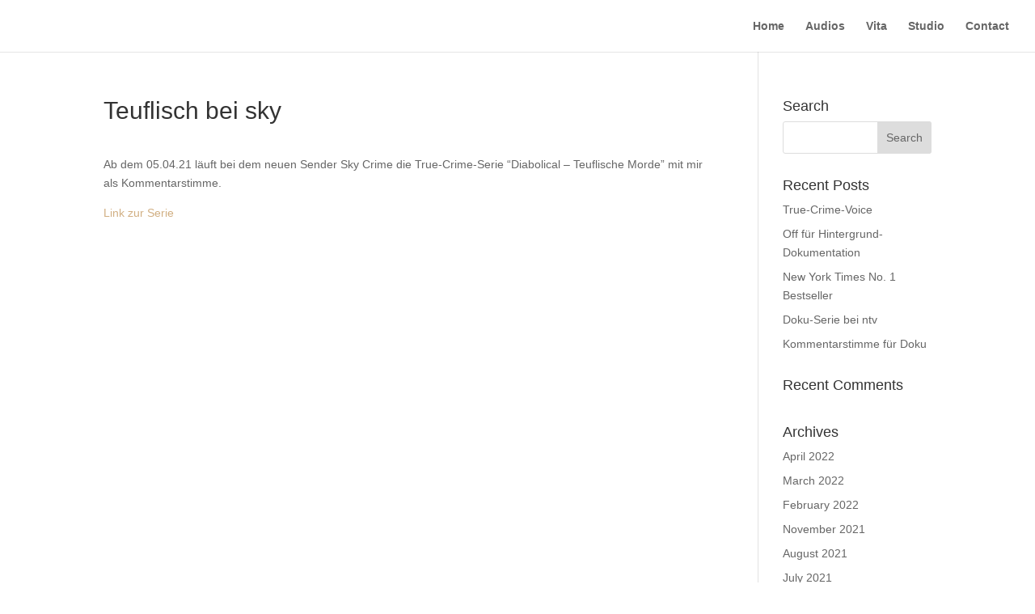

--- FILE ---
content_type: text/css
request_url: https://sprecher.tv/wp-content/cache/wpfc-minified/88ypiycn/bfrwq.css
body_size: 1813
content:
.ginger-banner *{
box-sizing: border-box;
margin: 0;
padding: 0;
}
.ginger-banner p{
margin-bottom: 1em;
}
.ginger-banner{
position: fixed;
left: 0;
right: 0;
background-color: white;
padding: 1em;
color: #232323;
font-size: 1em;
z-index: 99999998 !important;
}
.ginger-banner.top{
top: 0;
border-bottom: 1px solid #000;
}
.ginger-banner.bottom{
bottom: 0;
border-top: 1px solid #000;
}
.ginger-banner.dialog{
width: 300px;
border: 1px solid #000;
box-shadow:1px 1px 2px #000;
-moz-box-shadow:1px 1px 2px #000;
-webkit-box-shadow:1px 1px 2px #000;
right: 10px;
left: initial;
}
.ginger-banner.dialog.top{
top: 10px;
}
.ginger-banner.dialog.bottom{
bottom: 10px;
}
.ginger-banner div.ginger-button-wrapper{
width: 100%;
float: left;
}
.ginger-banner .ginger-button-wrapper div.ginger-button{
margin-left: auto;
margin-right: auto;
width: 40%;
}
.ginger-accept, .ginger-dismiss, .ginger-disable{
width: 160px;
float: left;
text-align: center;
margin-top: 8px !important;
margin-bottom: 6px !important;
display: block;
padding: 8px 16px !important;
background-color: #f1d600;
color: #111;
margin-right: 12px !important;
text-decoration: none !important;
font-size:12pt !important;
font-weight: 600;
letter-spacing: -0.05em;
transition:background 0.2s ease-in-out 0s, color 0.2s ease-in-out 0s, box-shadow 0.2s ease-in-out 0s;
-moz-transition:background 0.2s ease-in-out 0s, color 0.2s ease-in-out 0s, -moz-box-shadow 0.2s ease-in-out 0s;
-webkit-transition:background 0.2s ease-in-out 0s, color 0.2s ease-in-out 0s, -webkit-box-shadow 0.2s ease-in-out 0s;
}
.ginger-disable{
background-color: #aaa;
}
.ginger-accept:hover,
.ginger-dismiss:hover,
.ginger-disable:hover{
margin-top: 8px !important;
margin-bottom: 6px !important;
display: block;
padding: 8px 16px !important;
background-color: #f1d600 !important;
color: #111 !important;
margin-right: 12px !important;
text-decoration: none !important;
font-size:12pt !important;
font-weight: 600;
letter-spacing: -0.05em;
box-shadow:1px 1px 2px #000;
-moz-box-shadow:1px 1px 2px #000;
-webkit-box-shadow:1px 1px 2px #000;
transition:background 0.2s ease-in-out 0s, color 0.2s ease-in-out 0s, box-shadow 0.2s ease-in-out 0s;
-moz-transition:background 0.2s ease-in-out 0s, color 0.2s ease-in-out 0s, -moz-box-shadow 0.2s ease-in-out 0s;
-webkit-transition:background 0.2s ease-in-out 0s, color 0.2s ease-in-out 0s, -webkit-box-shadow 0.2s ease-in-out 0s;
}
.ginger-dismiss{
position: absolute;
font-size: .8em;
right: 1em;
top: 1em;
background-color: #ccc;
color: #333;
}
.ginger-iframe-placeholder{
padding: 1em;
background-color: #eee;
margin: 1em 0;
text-align: center;
}
.ginger-iframe-placeholder a.ginger-accept{
float: none;
margin-left: auto;
margin-right: auto !important;
}
.ginger-iframe-placeholder p{
margin: 0;
}
.ginger-banner iframe{
width: 100%;
} .ginger-banner.dark{
background: #000000;
color: white;
}
.ginger-banner.dark a{
color: #d7d7d7;
text-decoration: underline;
}
.ginger-banner.light{
background: white;
color: black;
}
.ginger-banner.light a{
color: #999999;
text-decoration: underline;
}
.ginger-banner.dialog{
border: 1px solid white;
box-shadow:1px 1px 2px white;
-moz-box-shadow:1px 1px 2px white;
-webkit-box-shadow:1px 1px 2px white;
}
.ginger_banner-wrapper {
z-index: 99999998;
position: relative
}
.ginger_container .ginger_btn {
cursor: pointer;
text-align: center;
font-size: 0.6em;
transition: font-size 200ms;
line-height: 1em
}
.ginger_container .ginger_message {
font-size: 0.6em;
transition: font-size 200ms;
margin: 0;
padding: 0;
line-height: 1.5em
}
.ginger_container .ginger_logo:hover, .ginger_container .ginger_logo:active {
opacity: 1
}
@media screen and (min-width: 500px) {
.ginger_container .ginger_btn {
font-size: 0.8em
}
.ginger_container .ginger_message {
font-size: 0.8em
}
}
@media screen and (min-width: 768px) {
.ginger_container .ginger_btn {
font-size: 1em
}
.ginger_container .ginger_message {
font-size: 1em;
line-height: 1em
}
}
@media screen and (min-width: 992px) {
.ginger_container .ginger_message {
font-size: 1em
}
}
@media print {
.ginger_banner-wrapper, .ginger_container {
display: none
}
}
.ginger_container.bottom {
position: fixed;
left: 0;
right: 0;
bottom: 0;
overflow: hidden;
padding: 10px
}
.ginger_container.top {
position: fixed;
left: 0;
right: 0;
top: 0;
overflow: hidden;
padding: 10px
}
.ginger_container .ginger_btn {
padding: 8px 10px;
background-color: #f1d600;
cursor: pointer;
transition: font-size 200ms;
text-align: center;
font-size: 0.6em;
display: block;
width: 33%;
margin-left: 10px;
float: right;
max-width: 120px
}
.ginger_container .ginger_message {
transition: font-size 200ms;
font-size: 0.6em;
display: block
}
@media screen and (min-width: 500px) {
.ginger_container .ginger_btn {
font-size: 0.8em
}
.ginger_container .ginger_message {
margin-top: 0.5em;
font-size: 0.8em
}
}
@media screen and (min-width: 768px) {
.ginger_container {
padding: 15px 30px 15px
}
.ginger_container .ginger_btn {
font-size: 1em;
padding: 8px 15px
}
.ginger_container .ginger_message {
font-size: 1em
}
}
@media screen and (min-width: 992px) {
.ginger_container .ginger_message {
font-size: 1em
}
}
.ginger_container {
background: #222;
color: #fff;
font-size: 17px;
box-sizing: border-box
}
.ginger_container.dark{
background: #222;
color: #fff;
}
.ginger_container.light{
background: white;
color: #000000;
}
.ginger_container ::-moz-selection {
background: #ff5e99;
color: #fff;
text-shadow: none
}
.ginger_container .ginger_btn, .ginger_container .ginger_btn:visited {
color: #000;
background-color: #f1d600;
transition: background 200ms ease-in-out, color 200ms ease-in-out, box-shadow 200ms ease-in-out;
-webkit-transition: background 200ms ease-in-out, color 200ms ease-in-out, box-shadow 200ms ease-in-out;
border-radius: 5px;
-webkit-border-radius: 5px
}
.ginger_container .ginger_btn:hover, .ginger_container .ginger_btn:active {
background-color: #fff;
color: #000
}
.ginger_container a, .ginger_container a:visited {
text-decoration: none;
color: #31a8f0;
transition: 200ms color
}
.ginger_container a:hover, .ginger_container a:active {
color: #b2f7ff
}
@-webkit-keyframes slideUp {
0% {
-webkit-transform: translateY(66px);
transform: translateY(66px)
}
100% {
-webkit-transform: translateY(0);
transform: translateY(0)
}
}
@keyframes slideUp {
0% {
-webkit-transform: translateY(66px);
-ms-transform: translateY(66px);
transform: translateY(66px)
}
100% {
-webkit-transform: translateY(0);
-ms-transform: translateY(0);
transform: translateY(0)
}
}
.ginger_container, .ginger_message, .ginger_btn {
animation-duration: 0.8s;
-webkit-animation-duration: 0.8s;
-moz-animation-duration: 0.8s;
-o-animation-duration: 0.8s;
-webkit-animation-name: slideUp;
animation-name: slideUp
}.wpml-ls-legacy-dropdown{width:15.5em;max-width:100%}.wpml-ls-legacy-dropdown>ul{position:relative;padding:0;margin:0!important;list-style-type:none}.wpml-ls-legacy-dropdown .wpml-ls-current-language:focus .wpml-ls-sub-menu,.wpml-ls-legacy-dropdown .wpml-ls-current-language:hover .wpml-ls-sub-menu{visibility:visible}.wpml-ls-legacy-dropdown .wpml-ls-item{padding:0;margin:0;list-style-type:none}.wpml-ls-legacy-dropdown a{display:block;text-decoration:none;color:#444;border:1px solid #cdcdcd;background-color:#fff;padding:5px 10px;line-height:1}.wpml-ls-legacy-dropdown a span{vertical-align:middle}.wpml-ls-legacy-dropdown a.wpml-ls-item-toggle{position:relative;padding-right:calc(10px + 1.4em)}.rtl .wpml-ls-legacy-dropdown a.wpml-ls-item-toggle{padding-right:10px;padding-left:calc(10px + 1.4em)}.wpml-ls-legacy-dropdown a.wpml-ls-item-toggle:after{content:"";vertical-align:middle;display:inline-block;border:.35em solid transparent;border-top:.5em solid;position:absolute;right:10px;top:calc(50% - .175em)}.rtl .wpml-ls-legacy-dropdown a.wpml-ls-item-toggle:after{right:auto;left:10px}.wpml-ls-legacy-dropdown .wpml-ls-current-language:hover>a,.wpml-ls-legacy-dropdown a:focus,.wpml-ls-legacy-dropdown a:hover{color:#000;background:#eee}.wpml-ls-legacy-dropdown .wpml-ls-sub-menu{visibility:hidden;position:absolute;top:100%;right:0;left:0;border-top:1px solid #cdcdcd;padding:0;margin:0;list-style-type:none;z-index:101}.wpml-ls-legacy-dropdown .wpml-ls-sub-menu a{border-width:0 1px 1px}.wpml-ls-legacy-dropdown .wpml-ls-flag{display:inline;vertical-align:middle}.wpml-ls-legacy-dropdown .wpml-ls-flag+span{margin-left:.4em}.rtl .wpml-ls-legacy-dropdown .wpml-ls-flag+span{margin-left:0;margin-right:.4em}.wpml-ls-menu-item .wpml-ls-flag{display:inline;vertical-align:baseline}.wpml-ls-menu-item .wpml-ls-flag+span{margin-left:.3em}.rtl .wpml-ls-menu-item .wpml-ls-flag+span{margin-left:0;margin-right:.3em}ul .wpml-ls-menu-item a{display:flex;align-items:center}

--- FILE ---
content_type: application/javascript
request_url: https://sprecher.tv/wp-content/cache/wpfc-minified/kz9of38p/b7fh.js
body_size: 3165
content:
// source --> https://sprecher.tv/wp-content/plugins/sitepress-multilingual-cms/res/js/cookies/language-cookie.js?ver=4.6.12 
document.addEventListener('DOMContentLoaded', function() {
	for(var cookieName in wpml_cookies) {
		var cookieData = wpml_cookies[cookieName];
		document.cookie = cookieName + '=' + cookieData.value + ';expires=' + cookieData.expires + '; path=' + cookieData.path;
	}
});
// source --> https://sprecher.tv/wp-content/plugins/ginger/addon/analytics/gingeranalytics.min.js?ver=6.6.1 
function gingeranalytics(e){if(console.log(e),console.log(getCookie("ginger-cookie")),"Y"==getCookie("ginger-cookie"))var t="ga('create', '"+e+"', 'auto'); ga('send', 'pageview');";else var t="ga('create', '"+e+"', 'auto'); ga('set', 'anonymizeIP', true); ga('send', 'pageview');";var n=document.createElement("script");n.type="text/javascript",n.innerHTML="(function(i,s,o,g,r,a,m){i['GoogleAnalyticsObject']=r;i[r]=i[r]||function(){(i[r].q=i[r].q||[]).push(arguments)},i[r].l=1*new Date();a=s.createElement(o),m=s.getElementsByTagName(o)[0];a.async=1;a.src=g;m.parentNode.insertBefore(a,m)})(window,document,'script','//www.google-analytics.com/analytics.js','ga');"+t,console.log(n),document.getElementsByTagName("head")[0].appendChild(n)}function getCookie(e){for(var t=e+"=",n=document.cookie.split(";"),a=0;a<n.length;a++){for(var o=n[a];" "==o.charAt(0);)o=o.substring(1);if(0==o.indexOf(t))return o.substring(t.length,o.length)}return""};
// source --> https://sprecher.tv/wp-content/plugins/ginger/front/js/cookies-enabler.min.js?ver=6.6.1 
 function strpos(e, n, t) {
    var s = (e + "").indexOf(n, t || 0);
    return -1 === s ? !1 : s
}

window.COOKIES_ENABLER = window.COOKIES_ENABLER || function () {
    "use strict";

    function e() {
        var e, n;
        for (e = 1; e < arguments.length; e++) for (n in arguments[e]) arguments[e].hasOwnProperty(n) && (arguments[0][n] = arguments[e][n]);
        return arguments[0]
    }

    function n(e, n, t) {
        var s;
        return function () {
            var a = this, i = arguments, r = function () {
                s = null, t || e.apply(a, i)
            }, o = t && !s;
            clearTimeout(s), s = setTimeout(r, n), o && e.apply(a, i)
        }
    }

    function t(e, n) {
        do if (s(e, n)) return e; while (e = e.parentNode);
        return null
    }

    function s(e, n) {
        return (" " + e.className + " ").indexOf(" " + n + " ") > -1
    }

    var a, i, r, o = {
        scriptClass: "ce-script",
        iframeClass: "ce-iframe",
        acceptClass: "ce-accept",
        disableClass: "ce-disable",
        dismissClass: "ce-dismiss",
        bannerClass: "ce-banner",
        bannerHTML: null !== document.getElementById("ce-banner-html") ? document.getElementById("ce-banner-html").innerHTML : '<p>This website uses cookies. <a href="#" class="ce-accept">Enable Cookies</a></p>',
        eventScroll: !1,
        scrollOffset: 200,
        clickOutside: !1,
        cookieName: "ce-cookie",
        cookieDuration: "365",
        forceBannerClass: "ginger-banner bottom dialog dark force",
        forceEnable: !1,
        forceEnableText: '<div class="ginger-button-wrapper"><div class="ginger-button"><a href="#" class="ginger-accept">Enable Cookie</a></div></div>',
        iframesPlaceholder: !0,
        iframesPlaceholderHTML: null !== document.getElementById("ce-iframePlaceholder-html") ? document.getElementById("ce-iframePlaceholder-html").innerHTML : '<p>To view this content you need to<a href="#" class="ce-accept">Enable Cookies</a></p>',
        iframesPlaceholderClass: "ce-iframe-placeholder",
        onEnable: "",
        onDismiss: "",
        onDisable: "",
        forceReload: !1
    }, c = function () {
        Math.abs(window.pageYOffset - r) > a.scrollOffset && "N" != g.get() && u()
    }, l = function () {
        i = {
            accept: document.getElementsByClassName(a.acceptClass),
            disable: document.getElementsByClassName(a.disableClass),
            banner: document.getElementsByClassName(a.bannerClass),
            bannerForce: document.getElementsByClassName(a.forceBannerClass),
            dismiss: document.getElementsByClassName(a.dismissClass)
        };
        var e, n = i.accept, s = n.length, o = i.disable, l = o.length, d = i.dismiss, p = d.length;
        for (a.eventScroll && window.addEventListener("load", function () {
            r = window.pageYOffset, window.addEventListener("scroll", c)
        }), a.clickOutside && document.addEventListener("click", function (e) {
            var n = e.target;
            return t(n, a.iframesPlaceholderClass) || t(n, a.disableClass) || t(n, a.bannerClass) || t(n, a.dismissClass) || t(n, a.disableClass) ? !1 : void("N" != g.get() && u())
        }), e = 0; s > e; e++) n[e].addEventListener("click", function (e) {
            e.preventDefault(), u(e)
        });
        for (e = 0; l > e; e++) o[e].addEventListener("click", function (e) {
            e.preventDefault(), f(e)
        });
        for (e = 0; p > e; e++) d[e].addEventListener("click", function (e) {
            e.preventDefault(), m.dismiss()
        })
    }, d = function (n) {
        if (a = e({}, o, n), "Y" == g.get()) "function" == typeof a.onEnable && a.onEnable(), y.get_async(), b.get(), p.get(); else if ("N" == g.get()) {
            var t = document.getElementById("disqus_thread");
            null != t && (t.style.display = "none"), 0 != a.forceEnable && m.forceAccept(), "function" == typeof a.onDisable && a.onDisable(), p.hide(), l()
        } else {
            var t = document.getElementById("disqus_thread");
            null != t && (t.style.display = "none"), m.create(), p.hide(), l()
        }
    }, u = n(function (e) {
        if ("undefined" != typeof e && "click" === e.type && e.preventDefault(), "Y" != g.get()) {
            y.get_async(), g.set(), b.get(), p.get(), p.removePlaceholders(), m.dismiss();
            var n = document.getElementById("disqus_thread");
            null != n && (n.style.display = "block"), window.removeEventListener("scroll", c), "function" == typeof a.onEnable && a.onEnable(), 1 == a.forceReload && location.reload()
        }
    }, 250, !1), f = function (e) {
        "undefined" != typeof e && "click" === e.type && e.preventDefault(), "N" != g.get() && (g.set("N"), m.dismiss(), window.removeEventListener("scroll", c), "function" == typeof a.onDisable && a.onDisable())
    }, m = function () {
        function e() {
            var e = '<div class="' + a.bannerClass + '">' + a.bannerHTML + "</div>";
            document.body.insertAdjacentHTML("beforeend", e)
        }

        function n() {
            var e = '<div class="' + a.forceBannerClass + '">' + a.forceEnableText + "</div>";
            document.body.insertAdjacentHTML("beforeend", e)
        }

        function t() {
            i.bannerForce[0] && (i.bannerForce[0].style.display = "none"), i.banner[0] && (i.banner[0].style.display = "none"), "function" == typeof a.onDismiss && a.onDismiss()
        }

        return {create: e, dismiss: t, forceAccept: n}
    }(), g = function () {
        function e(e) {
            var n, t, s = "undefined" != typeof e ? e : "Y";
            a.cookieDuration ? (n = new Date, n.setTime(n.getTime() + 24 * a.cookieDuration * 60 * 60 * 1e3), t = "; expires=" + n.toGMTString()) : t = "", document.cookie = a.cookieName + "=" + s + t + "; path=/";
            var i = "undefined" != typeof ginger_logger ? ginger_logger : "N";
            "Y" == i && gingerAjaxLogTime(s)
        }

        function n() {
            var e, n, t, s = document.cookie.split(";"), i = s.length;
            for (e = 0; i > e; e++) if (n = s[e].substr(0, s[e].indexOf("=")), t = s[e].substr(s[e].indexOf("=") + 1), n = n.replace(/^\s+|\s+$/g, ""), n == a.cookieName) return unescape(t)
        }

        return {set: e, get: n}
    }(), p = function () {
        function e(e) {
            var n = document.createElement("div");
            n.className = a.iframesPlaceholderClass, n.innerHTML = a.iframesPlaceholderHTML, e.parentNode.insertBefore(n, e)
        }

        function n() {
            var e, n = document.getElementsByClassName(a.iframesPlaceholderClass), t = n.length;
            for (e = t - 1; e >= 0; e--) n[e].remove()
        }

        function t() {
            var n, t, s = document.getElementsByClassName(a.iframeClass), i = s.length;
            for (t = 0; i > t; t++) n = s[t], n.style.display = "none", a.iframesPlaceholder && e(n)
        }

        function s() {
            var e, n, t, s = document.getElementsByClassName(a.iframeClass), i = s.length;
            for (t = 0; i > t; t++) n = s[t], e = n.attributes["data-ce-src"].value, n.src = e, n.style.display = "block"
        }

        return {hide: t, get: s, removePlaceholders: n}
    }(), b = function () {
        function e() {
            var e, n, t, s, i = document.getElementsByClassName(a.scriptClass), r = i.length,
                o = document.createDocumentFragment();
            for (e = 0; r > e; e++) if (i[e].hasAttribute("data-ce-src")) "undefined" == typeof postscribe && postscribe(i[e].parentNode, '<script src="' + i[e].getAttribute("data-ce-src") + '"></script>'); else {
                for (t = document.createElement("script"), t.type = "text/javascript", n = 0; n < i[e].attributes.length; n++) s = i[e].attributes[n], s.specified && "type" != s.name && "class" != s.name && t.setAttribute(s.name, s.value);
                t.innerHTML = i[e].innerHTML, o.appendChild(t)
            }
            document.body.appendChild(o)
        }

        function n() {
            "undefined" != typeof async_ginger_script
        }

        return {get: e, get_async: n}
    }(), y = function () {
        function e() {
            if ("undefined" != typeof async_ginger_script) {
                var e, n = async_ginger_script;
                for (e = 0; e < n.length; ++e) {
                    var t = document.createElement("script");
                    t.type = "text/javascript", t.src = n[e], document.getElementsByTagName("head")[0].appendChild(t)
                }
            }
        }

        return {get_async: e}
    }();
    return {init: d, enableCookies: u, dismissBanner: m.dismiss}
}();
// source --> https://sprecher.tv/wp-content/plugins/sitepress-multilingual-cms/templates/language-switchers/legacy-dropdown/script.min.js?ver=1 
"use strict";var WPMLLanguageSwitcherDropdown=function(){function t(e){(e=e||window.event).preventDefault&&e.preventDefault(),e.returnValue=!1}return{init:function(){for(var e=document.querySelectorAll(".js-wpml-ls-legacy-dropdown a.js-wpml-ls-item-toggle"),n=0;n<e.length;n++)e[n].addEventListener("click",t)}}}();document.addEventListener("DOMContentLoaded",function(){WPMLLanguageSwitcherDropdown.init()});